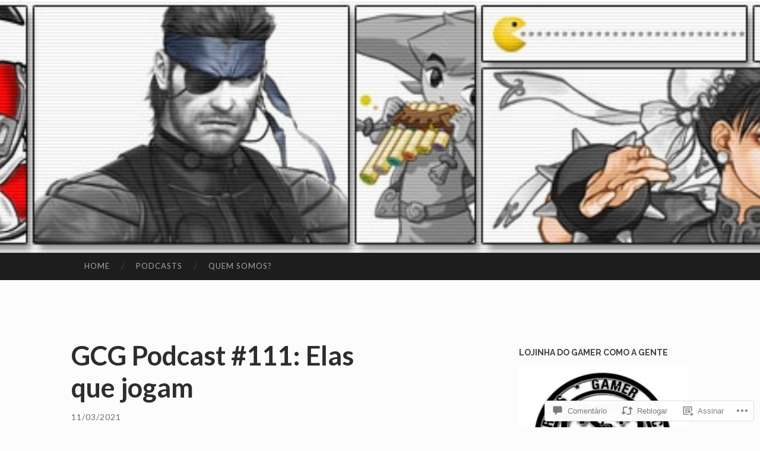

--- FILE ---
content_type: text/html; charset=utf-8
request_url: https://pca.st/embed/6X6p
body_size: 5361
content:
<!doctype html>
<html>
<head>
  <meta charset="utf-8">
  <title>Gamer Como A Gente &gt; &gt; &gt; Podcasts</title>
      <script src="/assets/podcast_embed-6f023eff48b73202a992c0543694aa913be50d618df61807d64dc004fb23a819.js"></script>    <link rel="stylesheet" href="/assets/podcast_embed-f4eec7735790789374fd6cb08f98fdf35c807b146800a91080e87ab74b95a684.css" media="screen" />
  <meta name="apple-itunes-app" content="app-id=414834813, app-argument=">
  <meta name="google-play-app" content="app-id=au.com.shiftyjelly.pocketcasts">
  <meta name="viewport" content="width=device-width, initial-scale=1, maximum-scale=1, user-scalable=0">

  <link rel="apple-touch-icon" href="/assets/favicon-180-62b6b4c70148c0c38f939aff83e8c60e844b0767f820ca4b0cd80791123b8315.png" />
<link rel="apple-touch-icon-precomposed" sizes="76x76" href="/assets/favicon-76-a65a01956ce43ac388f1d04e3731b8b75245dc68de80f08db5621dec60421e90.png" />
<link rel="apple-touch-icon-precomposed" sizes="152x152" href="/assets/favicon-152-319412b8b8b30289373f3298760ed5b5ff6a675ae7fac47ff2d748e949bbc527.png" />
<link rel="icon" href="/favicon.ico" type="image/x-icon" />
<link rel="shortcut icon" href="/favicon.ico" type="image/x-icon" />
<link rel="icon" href="/assets/favicon-16-f785b507a659cc39ec929c2b64e8bd97d672b7f2186f510f8a74d9dde425ac6b.png" type="image/png" sizes="16x16" />
<link rel="icon" href="/assets/favicon-32-4d337f9ff4d02819fb5cc149c515400fa822df96284b6518989d6e0bb56bb486.png" type="image/png" sizes="32x32" />
<link rel="icon" href="/assets/favicon-96-362e212b0f5b580729907401d7ae8b1d38012360baebf383fe32a9abfb35c9a5.png" type="image/png" sizes="96x96" />
<link rel="icon" href="/assets/favicon-128-fb626650015e8a038c51722d079ecfecaa2996bcfd72a90bb1e04ec9cbd04f03.png" type="image/png" sizes="128x128" />
<link rel="icon" href="/assets/favicon-196-b1900d68124e6536dbd72ef0c1558fab4518693a06e3a9e9a48254835a2d3473.png" type="image/png" sizes="196x196" />

  <script>
    (function(d) {
      var config = {
            kitId: 'lii8ash',
            scriptTimeout: 3000,
            async: true
          },
          h=d.documentElement,t=setTimeout(function(){h.className=h.className.replace(/\bwf-loading\b/g,"")+" wf-inactive";},config.scriptTimeout),tk=d.createElement("script"),f=false,s=d.getElementsByTagName("script")[0],a;h.className+=" wf-loading";tk.src='https://use.typekit.net/'+config.kitId+'.js';tk.async=true;tk.onload=tk.onreadystatechange=function(){a=this.readyState;if(f||a&&a!="complete"&&a!="loaded")return;f=true;clearTimeout(t);try{Typekit.load(config)}catch(e){}};s.parentNode.insertBefore(tk,s)
    })(document);

    window.appEnvironment = 'production';
  </script>

  
</head>
<body>



<div class="header-links">
    <a class="pocket-casts-link" href="https://www.pocketcasts.com" target="_blank">
        <img src="/assets/pclogo-white-1e85ba2aea5a825296de84ee08c99025726570a2f7bf11b81bd7486e2c06aa8c.svg" />
        <span>Pocket Casts</span>
    </a>

    
<div class="share-wrapper align-right">
    <button type="button" class="share-button" aria-haspopup="menu" aria-controls="share-popup">
        <img alt="Share" src="/assets/player/share-bce93b6d20f6163bc32b9fa3e89e8f822a98a9d9eed685d0d4d1d6a286a23bd6.svg" />
    </button>
    <div id="share-popup" class="share-popup" role="menu">
        <a role="menuitem" href="https://pca.st/6X6p" class="copy-link" target="_blank" rel="noopener noreferrer">
            <span class="copy-link-text">Copy link</span>
            <span class="copied-text">Copied</span>
        </a>
        <a role="menuitem" href="http://tumblr.com/widgets/share/tool?canonicalUrl=https%3A%2F%2Fpca.st%2F6X6p" class="tumblr-share-link" target="_blank" rel="noopener noreferrer">Share on Tumblr</a>
        <a role="menuitem" href="https://www.facebook.com/sharer/sharer.php?u=https%3A%2F%2Fpca.st%2F6X6p" class="facebook-share-link" target="_blank" rel="noopener noreferrer">Share on Facebook</a>
        <a role="menuitem" href="https://twitter.com/intent/tweet?url=https%3A%2F%2Fpca.st%2F6X6p" class="twitter-share-link" target="_blank" rel="noopener noreferrer">Share on X</a>
        <a role="menuitem" href="https://www.linkedin.com/feed/?shareActive=true&shareUrl=https%3A%2F%2Fpca.st%2F6X6p&mini=true" class="linkedin-share-link" target="_blank" rel="noopener noreferrer">Share on LinkedIn</a>
        <a role="menuitem" href="mailto:?body=https%3A%2F%2Fpca.st%2F6X6p" class="email-share-link" target="_blank" rel="noopener noreferrer">Share by Email</a>
    </div>
</div>

<script>
    window.shareURL = 'https://pca.st/6X6p';
</script>

    <button type="button" class="info-toggle" aria-haspopup="dialog">
        <img alt="Show episode notes" class="info-icon" src="/assets/player/info-180130a98268d3392239eb70c231d0698e4bd126034505dab84aec904efd1359.svg" />
        <img alt="Hide episode notes" class="close-icon" src="/assets/player/close-3b33566abf0af3de03b50c8636c93f0e87687e4be41fdf964afacb5b5c33a48a.svg" />
    </button>
</div>

<div class="content-wrapper main-content">
    
    <div class="main">
        <a class="artwork" aria-hidden="true" target="_blank" rel="noopener noreferrer" href="https://pca.st/podcast/8eb2e7c0-8b89-0132-ece1-5f4c86fd3263">
            <img src="https://static.pocketcasts.com/discover/images/400/8eb2e7c0-8b89-0132-ece1-5f4c86fd3263.jpg" onError="onImageError(this, 'https://gamercomoagente.files.wordpress.com/2015/05/new-logo.jpg');" />
        </a>
        <div class="titles">
            <div class="episode-meta">
                <span class='episode-type'></span>
                <time class="episode-date"></time>
            </div>
            <h1 class="heading"><a target="_blank" rel="noopener noreferrer" href="https://pca.st/podcast/8eb2e7c0-8b89-0132-ece1-5f4c86fd3263">Gamer Como A Gente &gt; &gt; &gt; Podcasts</a></h1>
            <span class="subheading">
                <span class="subheading__podcast-author">Gamer Como A Gente</span>
                <a class="subheading__podcast-title" target="_blank" rel="noopener noreferrer" href="https://pca.st/podcast/8eb2e7c0-8b89-0132-ece1-5f4c86fd3263"></a>
            </span>
        </div>
    </div>

    <div class="player">
        <div class="player-buttons">
            <button class="skip-backward"><img alt="Skip backward" src="/assets/player/skip-backward-b5ac9008ac68a63e782af365d737290db51f0652f0c3ed52b423636e2f4bb041.svg" /></button>
            <button class="play-pause">
                <img class="play-icon" alt="Play" src="/assets/player/play-d44d608be850192b3bdc7a91ff5d1074f0bccf0d283fda0b6d6ea4422df31a4b.svg" />
                <img class="pause-icon" alt="Pause" src="/assets/player/pause-4cd8614af86609539bf338d5959523d03aa180ac5e62893c504c218c11b83165.svg" />
            </button>
            <button class="skip-forward"><img alt="Skip forward" src="/assets/player/skip-forward-e03ab2ae10b8b074e63b841dba09723dcf1252b35a6d493369af67e238080282.svg" /></button>
        </div>
        <div class="progress-bar">
            <div class="current-time"></div>
            <div class="scrubber">
                <div class="scrubber__position"></div>
            </div>
            <div class="duration"></div>
        </div>
            <audio src="https://feeds.soundcloud.com/stream/2239456826-gamercomoagente-gcgdlc-170.mp3" preload="auto"></audio>
    </div>

    <p class="episode-count">
            5 latest episodes
    </p>

    <ol class="episode-list">

            <li>
                <button name="button" type="button" class="episode-button" data-url="https://feeds.soundcloud.com/stream/2239456826-gamercomoagente-gcgdlc-170.mp3" data-duration="7441" data-title="DLC #170: Cartas dos Ouvintes" data-podcast="Gamer Como A Gente &gt; &gt; &gt; Podcasts" data-date="December 31, 2025" data-share-url="https://pca.st/episode/9702f775-a3f2-4374-bced-7f9132a93ee0" data-file-type="audio">
                    <img class="play-icon" alt="Play" src="/assets/player/play-d44d608be850192b3bdc7a91ff5d1074f0bccf0d283fda0b6d6ea4422df31a4b.svg" />
                    <img class="pause-icon" alt="Pause" src="/assets/player/pause-4cd8614af86609539bf338d5959523d03aa180ac5e62893c504c218c11b83165.svg" />
                    <span class="episode-title">DLC #170: Cartas dos Ouvintes</span>
                    <span class="episode-duration">2h 4m</span>
</button>            </li>

            <li>
                <button name="button" type="button" class="episode-button" data-url="https://feeds.soundcloud.com/stream/2236575410-gamercomoagente-gcg-podcast-208-blue-prince.mp3" data-duration="5283" data-title="GCG Podcast #207: Blue Prince" data-podcast="Gamer Como A Gente &gt; &gt; &gt; Podcasts" data-date="December 25, 2025" data-share-url="https://pca.st/episode/475b3a66-c1f7-49e1-b20c-b489b96f15c0" data-file-type="audio">
                    <img class="play-icon" alt="Play" src="/assets/player/play-d44d608be850192b3bdc7a91ff5d1074f0bccf0d283fda0b6d6ea4422df31a4b.svg" />
                    <img class="pause-icon" alt="Pause" src="/assets/player/pause-4cd8614af86609539bf338d5959523d03aa180ac5e62893c504c218c11b83165.svg" />
                    <span class="episode-title">GCG Podcast #207: Blue Prince</span>
                    <span class="episode-duration">1h 28m</span>
</button>            </li>

            <li>
                <button name="button" type="button" class="episode-button" data-url="https://feeds.soundcloud.com/stream/2231621792-gamercomoagente-gcgdlc-169.mp3" data-duration="6290" data-title="DLC #169: Detonando Agora! 81" data-podcast="Gamer Como A Gente &gt; &gt; &gt; Podcasts" data-date="December 18, 2025" data-share-url="https://pca.st/episode/0f165056-774c-46ba-b78f-d68d220c519e" data-file-type="audio">
                    <img class="play-icon" alt="Play" src="/assets/player/play-d44d608be850192b3bdc7a91ff5d1074f0bccf0d283fda0b6d6ea4422df31a4b.svg" />
                    <img class="pause-icon" alt="Pause" src="/assets/player/pause-4cd8614af86609539bf338d5959523d03aa180ac5e62893c504c218c11b83165.svg" />
                    <span class="episode-title">DLC #169: Detonando Agora! 81</span>
                    <span class="episode-duration">1h 44m</span>
</button>            </li>

            <li>
                <button name="button" type="button" class="episode-button" data-url="https://feeds.soundcloud.com/stream/2228290706-gamercomoagente-gcgdlc-168.mp3" data-duration="4157" data-title="DLC# 168: Top 10 Heróis Prostéticos" data-podcast="Gamer Como A Gente &gt; &gt; &gt; Podcasts" data-date="December 12, 2025" data-share-url="https://pca.st/episode/072c8133-904c-4771-b698-a60919585496" data-file-type="audio">
                    <img class="play-icon" alt="Play" src="/assets/player/play-d44d608be850192b3bdc7a91ff5d1074f0bccf0d283fda0b6d6ea4422df31a4b.svg" />
                    <img class="pause-icon" alt="Pause" src="/assets/player/pause-4cd8614af86609539bf338d5959523d03aa180ac5e62893c504c218c11b83165.svg" />
                    <span class="episode-title">DLC# 168: Top 10 Heróis Prostéticos</span>
                    <span class="episode-duration">1h 9m</span>
</button>            </li>

            <li>
                <button name="button" type="button" class="episode-button" data-url="https://feeds.soundcloud.com/stream/2223534176-gamercomoagente-gcgnewsy10e112.mp3" data-duration="6842" data-title="GCG News: Ano X, 112a Edição" data-podcast="Gamer Como A Gente &gt; &gt; &gt; Podcasts" data-date="December  3, 2025" data-share-url="https://pca.st/episode/677aa4ab-1ebb-4024-90a7-ce6e4494fb78" data-file-type="audio">
                    <img class="play-icon" alt="Play" src="/assets/player/play-d44d608be850192b3bdc7a91ff5d1074f0bccf0d283fda0b6d6ea4422df31a4b.svg" />
                    <img class="pause-icon" alt="Pause" src="/assets/player/pause-4cd8614af86609539bf338d5959523d03aa180ac5e62893c504c218c11b83165.svg" />
                    <span class="episode-title">GCG News: Ano X, 112a Edição</span>
                    <span class="episode-duration">1h 54m</span>
</button>            </li>
    </ol>
    
</div>

<section class="content-wrapper info-content">
    <h2 class="heading">Gamer Como A Gente &gt; &gt; &gt; Podcasts</h2>
    <span class="subheading">Gamer Como A Gente</span>
    <p class="info-body">Jogue seus jogos como você vive a sua vida! Este é o Gamer Como a Gente!</p>
</section>


<svg viewBox="0 0 650 340" preserveAspectRatio="none" xmlns="http://www.w3.org/2000/svg" xmlns:xlink="http://www.w3.org/1999/xlink" class="background">
    <style>
        :root {
            --hue: 200;
        }
    </style>
    <rect width="650" height="340" fill="url(#bg-gradient)" />
    <g filter="url(#blur)">
        <path d="M571.966 -76.5786C623.133 -224.759 816.929 -137.52 856.793 -135.527L942.5 213.341L870.745 855.257L129.276 839.309L-85.9895 233.276C-47.4544 182.109 -27.0721 97.9749 83.4322 137.779C208.331 182.768 506.67 112.522 571.966 -76.5786Z" fill="hsl(var(--hue), 60%, 55%)" /> <!-- 65 / 55 -->
        <path d="M721.85 486.402C841.58 373.916 677.405 348.811 580.351 350.32C410.304 356.128 248.727 304.13 156.345 154.785C108.888 78.0663 -37.0894 38.5872 -76.9903 146.496C-82.5859 363.48 28.2388 503.32 84.3506 546.117C246.963 573.081 602.121 598.888 721.85 486.402Z" fill="hsl(var(--hue), 75%, 70%)" opacity="0.7" /> <!-- 70 / 70 -->
    </g>

    <defs>
        <filter id="blur" x="-187.552" y="-264.401" width="1231.61" height="1221.22" filterUnits="userSpaceOnUse" color-interpolation-filters="sRGB">
            <feBlend mode="normal" />
            <feGaussianBlur stdDeviation="50" />
        </filter>

        <linearGradient id="bg-gradient" x1="325" y1="0" x2="325" y2="340" gradientUnits="userSpaceOnUse">
            <stop stop-color="hsl(var(--hue), 50%, 36%)" />
            <stop offset="1" stop-color="hsl(var(--hue), 45%, 25%)" />
        </linearGradient>
    </defs>
</svg>


<script>
    var defaultImageUrl = '/assets/sharing/noartwork-6b1a861470153f3fb6feb119385e632d1d6f6b9844fb88effcb53c8afd5acfc4.png';
    function onImageError(elem, url) {
        elem.onerror = url == defaultImageUrl ? null : function() { onImageError(elem, defaultImageUrl); };
        elem.src = url;
    }

    // Borrowed from https://css-tricks.com/converting-color-spaces-in-javascript/
    function hueFromHex(H) {
        // Convert hex to RGB first
        let r = 0, g = 0, b = 0;
        if (H.length == 4) {
            r = "0x" + H[1] + H[1];
            g = "0x" + H[2] + H[2];
            b = "0x" + H[3] + H[3];
        } else if (H.length == 7) {
            r = "0x" + H[1] + H[2];
            g = "0x" + H[3] + H[4];
            b = "0x" + H[5] + H[6];
        }
        // Then to HSL
        r /= 255;
        g /= 255;
        b /= 255;
        let cmin = Math.min(r,g,b),
            cmax = Math.max(r,g,b),
            delta = cmax - cmin,
            h = 0;

        if (delta == 0)
            h = 0;
        else if (cmax == r)
            h = ((g - b) / delta) % 6;
        else if (cmax == g)
            h = (b - r) / delta + 2;
        else
            h = (r - g) / delta + 4;

        h = Math.round(h * 60);

        if (h < 0)
            h += 360;

        return h;
    }


    fetch('https://static.pocketcasts.com/discover/images/metadata/8eb2e7c0-8b89-0132-ece1-5f4c86fd3263.json')
        .then(response => response.json())
        .then(data => {
            // Available colors: background, fabForLightBg, fabForDarkBg, tintForLightBg, tintForDarkBg, linkForLightBg, linkForDarkBg
            const hue = hueFromHex(data.colors.background);
            document.querySelector('svg.background').style.setProperty('--hue', hue);
            document.querySelector('body').style.setProperty('--hue', hue);
            document.body.classList.add('show-background');
        });
</script>


<script type="text/javascript">
  var _gaq = _gaq || [];
  _gaq.push(['_setAccount', 'UA-21798583-2']);
  _gaq.push(['_trackPageview']);

  (function () {
    var ga = document.createElement('script');
    ga.type = 'text/javascript';
    ga.async = true;
    ga.src = ('https:' == document.location.protocol ? 'https://ssl' : 'http://www') + '.google-analytics.com/ga.js';
    var s = document.getElementsByTagName('script')[0];
    s.parentNode.insertBefore(ga, s);
  })();
</script>
</body>
</html>